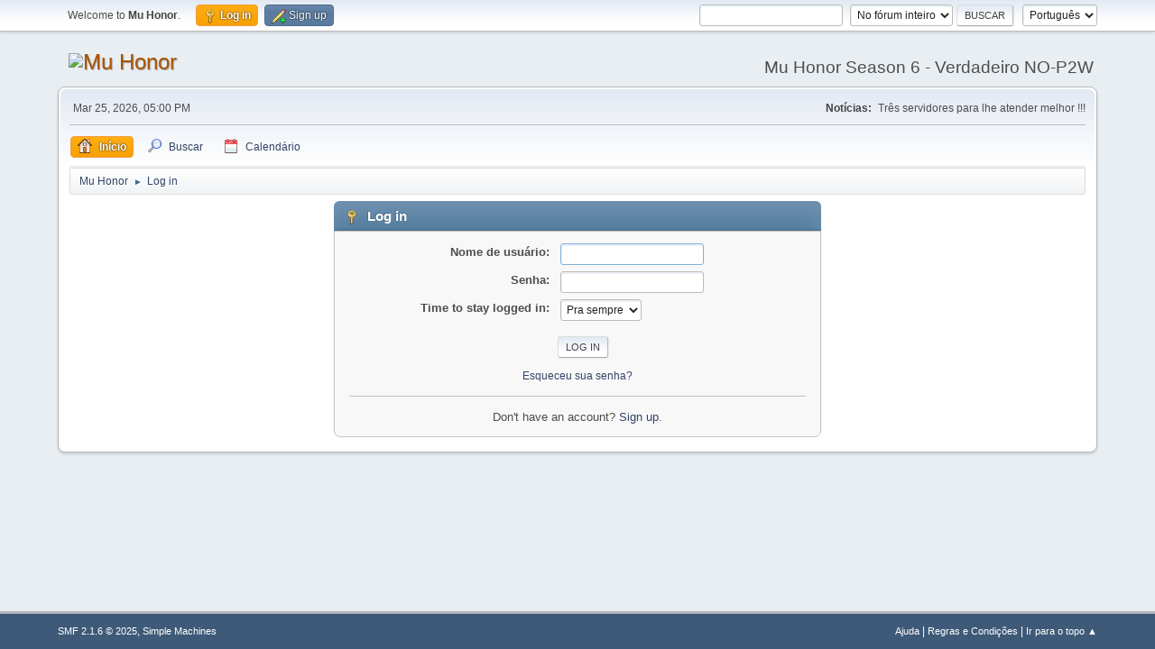

--- FILE ---
content_type: text/html; charset=UTF-8
request_url: https://forum2.mu-honor.com/index.php?action=login
body_size: 2825
content:
<!DOCTYPE html>
<html lang="en-US">
<head>
	<meta charset="UTF-8">
	<link rel="stylesheet" href="https://forum2.mu-honor.com/Themes/default/css/minified_f0cbb4809aa9c5fc04f9b73075b6e4ad.css?smf216_1761668503">
	<style>img.avatar{max-width:65px!important;max-height:65px!important}</style>
	<script>var smf_theme_url="https://forum2.mu-honor.com/Themes/default";var smf_default_theme_url="https://forum2.mu-honor.com/Themes/default";var smf_images_url="https://forum2.mu-honor.com/Themes/default/images";var smf_smileys_url="https://forum2.mu-honor.com/Smileys";var smf_smiley_sets="fugue,alienine";var smf_smiley_sets_default="fugue";var smf_avatars_url="https://forum2.mu-honor.com/avatars";var smf_scripturl="https://forum2.mu-honor.com/index.php?PHPSESSID=d9a4a8bbb967add75e401cbbe2a8a842&amp;";var smf_iso_case_folding=false;var smf_charset="UTF-8";var smf_session_id="692d395eb5ad21c579f892088eb76334";var smf_session_var="c885a14e55";var smf_member_id=0;var ajax_notification_text='Carregando...';var help_popup_heading_text='Um pouco perdido? Me deixe explicar:';var banned_text='Desculpe Visitante, mas você foi banido deste fórum!';var smf_txt_expand='Expand';var smf_txt_shrink='Shrink';var smf_collapseAlt='Esconder';var smf_expandAlt='Mostrar';var smf_quote_expand=false;var allow_xhjr_credentials=false;</script>
	<script src="https://ajax.googleapis.com/ajax/libs/jquery/3.6.3/jquery.min.js"></script>
	<script src="https://forum2.mu-honor.com/Themes/default/scripts/minified_5b16d6436599bea2c991f5324bd15e8e.js?smf216_1761668503"></script>
	<script>var smf_you_sure='Tem certeza?';</script>
	<title>Log in</title>
	<meta name="viewport" content="width=device-width, initial-scale=1">
	<meta property="og:site_name" content="Mu Honor">
	<meta property="og:title" content="Log in">
	<meta property="og:description" content="Log in">
	<meta name="description" content="Log in">
	<meta name="theme-color" content="#557EA0">
	<link rel="help" href="https://forum2.mu-honor.com/index.php?PHPSESSID=d9a4a8bbb967add75e401cbbe2a8a842&amp;action=help">
	<link rel="contents" href="https://forum2.mu-honor.com/index.php?PHPSESSID=d9a4a8bbb967add75e401cbbe2a8a842&amp;">
	<link rel="search" href="https://forum2.mu-honor.com/index.php?PHPSESSID=d9a4a8bbb967add75e401cbbe2a8a842&amp;action=search">
	<link rel="alternate" type="application/rss+xml" title="Mu Honor - RSS" href="https://forum2.mu-honor.com/index.php?PHPSESSID=d9a4a8bbb967add75e401cbbe2a8a842&amp;action=.xml;type=rss2">
	<link rel="alternate" type="application/atom+xml" title="Mu Honor - Atom" href="https://forum2.mu-honor.com/index.php?PHPSESSID=d9a4a8bbb967add75e401cbbe2a8a842&amp;action=.xml;type=atom">
</head>
<body id="chrome" class="action_login">
<div id="footerfix">
	<div id="top_section">
		<div class="inner_wrap">
			<ul class="floatleft" id="top_info">
				<li class="welcome">
					Welcome to <strong>Mu Honor</strong>.
				</li>
				<li class="button_login">
					<a href="https://forum2.mu-honor.com/index.php?PHPSESSID=d9a4a8bbb967add75e401cbbe2a8a842&amp;action=login" class="active" onclick="return reqOverlayDiv(this.href, 'Log in', 'login');">
						<span class="main_icons login"></span>
						<span class="textmenu">Log in</span>
					</a>
				</li>
				<li class="button_signup">
					<a href="https://forum2.mu-honor.com/index.php?PHPSESSID=d9a4a8bbb967add75e401cbbe2a8a842&amp;action=signup" class="open">
						<span class="main_icons regcenter"></span>
						<span class="textmenu">Sign up</span>
					</a>
				</li>
			</ul>
			<form id="languages_form" method="get" class="floatright">
				<select id="language_select" name="language" onchange="this.form.submit()">
					<option value="english">English</option>
					<option value="portuguese_brazilian" selected="selected">Portugu&ecirc;s</option>
				</select>
				<noscript>
					<input type="submit" value="Ir">
				</noscript>
			</form>
			<form id="search_form" class="floatright" action="https://forum2.mu-honor.com/index.php?PHPSESSID=d9a4a8bbb967add75e401cbbe2a8a842&amp;action=search2" method="post" accept-charset="UTF-8">
				<input type="search" name="search" value="">&nbsp;
				<select name="search_selection">
					<option value="all" selected>No fórum inteiro </option>
				</select>
				<input type="submit" name="search2" value="Buscar" class="button">
				<input type="hidden" name="advanced" value="0">
			</form>
		</div><!-- .inner_wrap -->
	</div><!-- #top_section -->
	<div id="header">
		<h1 class="forumtitle">
			<a id="top" href="https://forum2.mu-honor.com/index.php?PHPSESSID=d9a4a8bbb967add75e401cbbe2a8a842&amp;"><img src="https://update.mu-honor.com/logo-icon.png" alt="Mu Honor"></a>
		</h1>
		<div id="siteslogan">Mu Honor Season 6 - Verdadeiro NO-P2W</div>
	</div>
	<div id="wrapper">
		<div id="upper_section">
			<div id="inner_section">
				<div id="inner_wrap" class="hide_720">
					<div class="user">
						<time datetime="2026-01-25T20:00:13Z">Mar 25, 2026, 05:00 PM</time>
					</div>
					<div class="news">
						<h2>Notícias: </h2>
						<p>Três servidores para lhe atender melhor !!!</p>
					</div>
				</div>
				<a class="mobile_user_menu">
					<span class="menu_icon"></span>
					<span class="text_menu">Main Menu</span>
				</a>
				<div id="main_menu">
					<div id="mobile_user_menu" class="popup_container">
						<div class="popup_window description">
							<div class="popup_heading">Main Menu
								<a href="javascript:void(0);" class="main_icons hide_popup"></a>
							</div>
							
					<ul class="dropmenu menu_nav">
						<li class="button_home">
							<a class="active" href="https://forum2.mu-honor.com/index.php?PHPSESSID=d9a4a8bbb967add75e401cbbe2a8a842&amp;">
								<span class="main_icons home"></span><span class="textmenu">Início</span>
							</a>
						</li>
						<li class="button_search">
							<a href="https://forum2.mu-honor.com/index.php?PHPSESSID=d9a4a8bbb967add75e401cbbe2a8a842&amp;action=search">
								<span class="main_icons search"></span><span class="textmenu">Buscar</span>
							</a>
						</li>
						<li class="button_calendar">
							<a href="https://forum2.mu-honor.com/index.php?PHPSESSID=d9a4a8bbb967add75e401cbbe2a8a842&amp;action=calendar">
								<span class="main_icons calendar"></span><span class="textmenu">Calendário</span>
							</a>
						</li>
					</ul><!-- .menu_nav -->
						</div>
					</div>
				</div>
				<div class="navigate_section">
					<ul>
						<li>
							<a href="https://forum2.mu-honor.com/index.php?PHPSESSID=d9a4a8bbb967add75e401cbbe2a8a842&amp;"><span>Mu Honor</span></a>
						</li>
						<li class="last">
							<span class="dividers"> &#9658; </span>
							<a href="https://forum2.mu-honor.com/index.php?PHPSESSID=d9a4a8bbb967add75e401cbbe2a8a842&amp;action=login"><span>Log in</span></a>
						</li>
					</ul>
				</div><!-- .navigate_section -->
			</div><!-- #inner_section -->
		</div><!-- #upper_section -->
		<div id="content_section">
			<div id="main_content_section">
		<div class="login">
			<div class="cat_bar">
				<h3 class="catbg">
					<span class="main_icons login"></span> Log in
				</h3>
			</div>
			<div class="roundframe">
				<form class="login" action="https://forum2.mu-honor.com/index.php?PHPSESSID=d9a4a8bbb967add75e401cbbe2a8a842&amp;action=login2" name="frmLogin" id="frmLogin" method="post" accept-charset="UTF-8">
					<dl>
						<dt>Nome de usuário:</dt>
						<dd>
							<input type="text" id="loginuser" name="user" size="20" value="" required>
						</dd>
						<dt>Senha:</dt>
						<dd>
							<input type="password" id="loginpass" name="passwrd" value="" size="20" required>
						</dd>
					</dl>
					<dl>
						<dt>Time to stay logged in:</dt>
						<dd>
							<select name="cookielength" id="cookielength">
								<option value="3153600" selected>Pra sempre</option>
								<option value="60">1 hora</option>
								<option value="1440">1 dia</option>
								<option value="10080">1 semana</option>
								<option value="43200">1 mês</option>
							</select>
						</dd>
					</dl>
					<p>
						<input type="submit" value="Log in" class="button">
					</p>
					<p class="smalltext">
						<a href="https://forum2.mu-honor.com/index.php?PHPSESSID=d9a4a8bbb967add75e401cbbe2a8a842&amp;action=reminder">Esqueceu sua senha?</a>
					</p>
					<input type="hidden" name="c885a14e55" value="692d395eb5ad21c579f892088eb76334">
					<input type="hidden" name="c0369998bf59" value="95dd3efe2835d61ad7aa3049640b39c8">
					<script>setTimeout(function(){document.getElementById("loginuser").focus();},150);</script>
				</form>
				<hr>
				<div class="centertext">
					Don't have an account? <a href="https://forum2.mu-honor.com/index.php?PHPSESSID=d9a4a8bbb967add75e401cbbe2a8a842&amp;action=signup">Sign up</a>.
				</div>
			</div><!-- .roundframe -->
		</div><!-- .login -->
			</div><!-- #main_content_section -->
		</div><!-- #content_section -->
	</div><!-- #wrapper -->
</div><!-- #footerfix -->
	<div id="footer">
		<div class="inner_wrap">
		<ul>
			<li class="floatright"><a href="https://forum2.mu-honor.com/index.php?PHPSESSID=d9a4a8bbb967add75e401cbbe2a8a842&amp;action=help">Ajuda</a> | <a href="https://forum2.mu-honor.com/index.php?PHPSESSID=d9a4a8bbb967add75e401cbbe2a8a842&amp;action=agreement">Regras e Condições</a> | <a href="#top_section">Ir para o topo &#9650;</a></li>
			<li class="copyright"><a href="https://forum2.mu-honor.com/index.php?PHPSESSID=d9a4a8bbb967add75e401cbbe2a8a842&amp;action=credits" title="License" target="_blank" rel="noopener">SMF 2.1.6 &copy; 2025</a>, <a href="https://www.simplemachines.org" title="Simple Machines" target="_blank" rel="noopener">Simple Machines</a></li>
		</ul>
		</div>
	</div><!-- #footer -->
<script>window.addEventListener("DOMContentLoaded",function(){function triggerCron(){$.get('https://forum2.mu-honor.com'+"/cron.php?ts=1769371200");}window.setTimeout(triggerCron,1);});</script>
<script defer src="https://static.cloudflareinsights.com/beacon.min.js/vcd15cbe7772f49c399c6a5babf22c1241717689176015" integrity="sha512-ZpsOmlRQV6y907TI0dKBHq9Md29nnaEIPlkf84rnaERnq6zvWvPUqr2ft8M1aS28oN72PdrCzSjY4U6VaAw1EQ==" data-cf-beacon='{"version":"2024.11.0","token":"9dbc1291782347888300869b5b31b516","r":1,"server_timing":{"name":{"cfCacheStatus":true,"cfEdge":true,"cfExtPri":true,"cfL4":true,"cfOrigin":true,"cfSpeedBrain":true},"location_startswith":null}}' crossorigin="anonymous"></script>
</body>
</html>